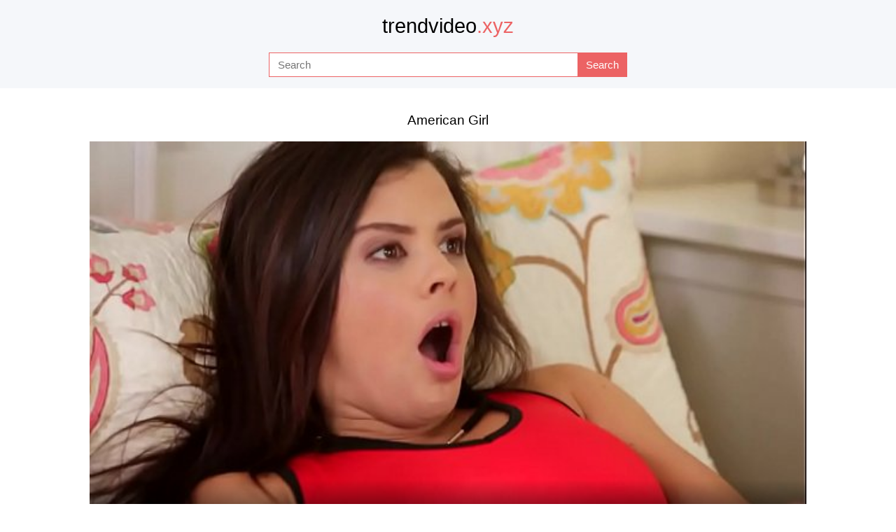

--- FILE ---
content_type: text/html; charset=utf-8
request_url: https://trendvideo.xyz/video/american-girl
body_size: 5556
content:
<!DOCTYPE html>
<html lang="en">
<head>
    <title>American Girl &middot; Trending mobile mp4 porn videos, hd xxx porn video</title>
    <meta http-equiv="Content-Type" content="text/html; charset=utf-8">
    <meta name="viewport" content="width=device-width, initial-scale=1, shrink-to-fit=no">
    <meta name="referrer" content="no-referrer">
    <meta name="clckd" content="abb79e913779ee50da6b7f542d59d15c">
    <link rel="shortcut icon" href="/favicon.png" type="image/png">
    <link rel="icon" href="/favicon.png" type="image/png">
    <link rel="icon" href="/favicon.ico" type="image/x-icon">
    
    <meta name="description" content="American Girl Trending xnxx com mobile indian porn video &amp; hot mp4 raj wap xxx movies for android, iphone or pc.">
    <meta property="og:url" content="https://trendvideo.xyz/video/american-girl">
    <meta property="og:title" content="American Girl &middot; Trending mobile mp4 porn videos, hd xxx porn video">
    <meta property="og:description" content="American Girl Trending xnxx com mobile indian porn video &amp; hot mp4 raj wap xxx movies for android, iphone or pc.">
    <meta property="og:image" content="https://trendvideo.xyz/images/31/31769895.jpg">
    <meta property="og:type" content="video.other">
    <meta property="video:duration" content="372">
    <meta property="og:video:type" content="video/mp4">
    <meta property="og:video:width" content="1280">
    <meta property="og:video:height" content="720">
    <meta property="video:tag" content="Busty">
    <meta property="video:tag" content="Fingering">
    <meta property="video:tag" content="Big Tits">
    <meta property="video:tag" content="Pussy Licking">
    <meta property="video:tag" content="Lesbiansex">
    <meta property="video:tag" content="Big Boobs">
    <meta property="video:tag" content="Girl On Girl">
    <meta property="video:tag" content="Lesbian Sex">
    <meta property="video:tag" content="Face Sitting">
    <meta property="video:tag" content="American">
    

    <meta name="theme-color" content="#EC6364">
    <style type="text/css">
        :root {
            --primary: #EC6364;
            --bg-header: #F5F7FA;
        }
    </style>
    <link rel="stylesheet" type="text/css" href="/style.css?v=9">
</head>
<body>
    <header>
        <a class="logo" href="/" title="trendvideo.xyz">trendvideo<span>.xyz</span></a>
        <form action="/" method="post">
            <input type="search" name="q" placeholder="Search" area-label="Search" maxlength="75" required="required">
            <input type="submit" name="submit" area-label="Submit" value="Search">
        </form>
    </header>
    <main role="main">
        
            <div style="text-align: center; padding-top: 1rem;">
                <script data-cfasync="false" type="text/javascript" src="//bullionglidingscuttle.com/lv/esnk/1942208/code.js" async id="__clb-1942208"></script>
            </div>
        
        
        

    <div class="container">
        <h1 class="center" title="American Girl">American Girl</h1>
        


        <video title="American Girl" poster="/images/31/31769895.jpg" controls>
            <source src="/media/31769895.mp4" type="video/mp4">
            Your browser does not support the video tag.
        </video>

        <div class="share">
            <p>Share on</p>
            <a target="_blank" href="https://twitter.com/intent/tweet?text=https%3A//trendvideo.xyz/video/american-girl%3Futm_source%3Dtw" style="background-color: #1DA1F2">Twitter</a>
            <a target="_blank" href="https://t.me/share/url?url=https%3A//trendvideo.xyz/video/american-girl%3Futm_source%3Dtg&amp;text=American Girl" style="background-color: #0088CC">Telegram</a>
        </div>

        <div class="about">
            <b>I&#39;M Not Gay! But Your Panties Are Soaking! - Keisha Grey And Alison Rey</b>
            <p>Views: 10,762,501</p>
            <p>Length: 06:12</p>
        </div>

        <div class="links">
            
                <a href="/tags/busty" title="Busty">Busty</a>
            
                <a href="/tags/fingering" title="Fingering">Fingering</a>
            
                <a href="/tags/big-tits" title="Big Tits">Big Tits</a>
            
                <a href="/tags/pussy-licking" title="Pussy Licking">Pussy Licking</a>
            
                <a href="/tags/lesbiansex" title="Lesbiansex">Lesbiansex</a>
            
                <a href="/tags/big-boobs" title="Big Boobs">Big Boobs</a>
            
                <a href="/tags/girl-on-girl" title="Girl On Girl">Girl On Girl</a>
            
                <a href="/tags/lesbian-sex" title="Lesbian Sex">Lesbian Sex</a>
            
                <a href="/tags/face-sitting" title="Face Sitting">Face Sitting</a>
            
                <a href="/tags/american" title="American">American</a>
            
        </div>

        
            <div style="text-align: center;">
                <script data-cfasync="false" type="text/javascript" src="//bullionglidingscuttle.com/lv/esnk/1942207/code.js" async id="__clb-1942207"></script>
            </div>
        

        
            <h2 class="center" title="Comments">Comments</h2>
            <div class="comments">
                
                    <div class="comment">
                        <p class="user">Pretasafada21</p>
                        <p class="text">Saudade de uma buceta</p>
                        <p class="date">5 years ago</p>
                    </div>
                
                    <div class="comment">
                        <p class="user">D B N M</p>
                        <p class="text">Rhcxcbhhg</p>
                        <p class="date">5 years ago</p>
                    </div>
                
                    <div class="comment">
                        <p class="user">Pankusexyfucke</p>
                        <p class="text">damn sexy and hot</p>
                        <p class="date">5 years ago</p>
                    </div>
                
                    <div class="comment">
                        <p class="user">Delicia De Pene 69</p>
                        <p class="text">Cómo me gustaría conocer una chica bisexual que se deje manosear por mujeres y hombres por el lado de Naucalpan satélite Estado de México</p>
                        <p class="date">5 years ago</p>
                    </div>
                
                    <div class="comment">
                        <p class="user">Diepkuil</p>
                        <p class="text">Sexy I like</p>
                        <p class="date">5 years ago</p>
                    </div>
                
                    <div class="comment">
                        <p class="user">Zorita74</p>
                        <p class="text">Busco perra como coño</p>
                        <p class="date">5 years ago</p>
                    </div>
                
                    <div class="comment">
                        <p class="user">Mhizgee</p>
                        <p class="text">For a straight lady I got turned on...maybe I shld experiment sometime</p>
                        <p class="date">5 years ago</p>
                    </div>
                
                    <div class="comment">
                        <p class="user">Sex Xxx Love</p>
                        <p class="text">Mera land kha Liye mujhe bhi chance</p>
                        <p class="date">5 years ago</p>
                    </div>
                
                    <div class="comment">
                        <p class="user">Sandeeppbt</p>
                        <p class="text">मुझे भी सेक्स करना है कोई है जो मुझ से करवाना चाहती हो</p>
                        <p class="date">5 years ago</p>
                    </div>
                
                    <div class="comment">
                        <p class="user">Kholiwekazi</p>
                        <p class="text">So good I want a girl to fuck me like that</p>
                        <p class="date">5 years ago</p>
                    </div>
                
            </div>
        
    </div>

    
        <h2 class="center" title="May be interesting">May be interesting</h2>
        <div class="grid">
            
                <div class="item">
                    <a href="/video/indian-girl" title="Indian Girl">
                        <div class="thumb">
                            <img class="thumb" src="/images/39/39809523.jpg" loading="lazy" alt="Indian Girl">
                            <div class="time">02:20</div>
                        </div>
                        <div class="title">Indian Girl</div>
                    </a>
                    <div class="subtitle">Hot Beautiful Girl Sex With Her Boyfriend</div>
                </div>
            
                <div class="item">
                    <a href="/video/girl-virgin" title="Girl Virgin">
                        <div class="thumb">
                            <img class="thumb" src="/images/35/35345023.jpg" loading="lazy" alt="Girl Virgin">
                            <div class="time">04:46</div>
                        </div>
                        <div class="title">Girl Virgin</div>
                    </a>
                    <div class="subtitle">Virgin Girl First Sex With Her Boy Friend</div>
                </div>
            
                <div class="item">
                    <a href="/video/china-girl" title="China Girl">
                        <div class="thumb">
                            <img class="thumb" src="/images/37/37447585.jpg" loading="lazy" alt="China Girl">
                            <div class="time">01:27:31</div>
                        </div>
                        <div class="title">China Girl</div>
                    </a>
                    <div class="subtitle">Girls on beach</div>
                </div>
            
                <div class="item">
                    <a href="/video/twink-girl" title="Twink Girl">
                        <div class="thumb">
                            <img class="thumb" src="/images/26/26057965.jpg" loading="lazy" alt="Twink Girl">
                            <div class="time">05:17</div>
                        </div>
                        <div class="title">Twink Girl</div>
                    </a>
                    <div class="subtitle">Young girl fucked with the first counter for cash 15</div>
                </div>
            
                <div class="item">
                    <a href="/video/girls-out-west" title="Girls Out West">
                        <div class="thumb">
                            <img class="thumb" src="/images/52/52471573.jpg" loading="lazy" alt="Girls Out West">
                            <div class="time">05:01</div>
                        </div>
                        <div class="title">Girls Out West</div>
                    </a>
                    <div class="subtitle">Busty hairy chicks lick each other on bed</div>
                </div>
            
                <div class="item">
                    <a href="/video/vergine-girl" title="Vergine Girl">
                        <div class="thumb">
                            <img class="thumb" src="/images/39/3967218.jpg" loading="lazy" alt="Vergine Girl">
                            <div class="time">01:16</div>
                        </div>
                        <div class="title">Vergine Girl</div>
                    </a>
                    <div class="subtitle">MVI 3826.AVI</div>
                </div>
            
                <div class="item">
                    <a href="/video/hot-girl" title="Hot Girl">
                        <div class="thumb">
                            <img class="thumb" src="/images/61/6148396.jpg" loading="lazy" alt="Hot Girl">
                            <div class="time">31:40</div>
                        </div>
                        <div class="title">Hot Girl</div>
                    </a>
                    <div class="subtitle">Hot bisexual anal chicks ride one fuck pole</div>
                </div>
            
                <div class="item">
                    <a href="/video/korean-american" title="Korean American">
                        <div class="thumb">
                            <img class="thumb" src="/images/42/42825919.jpg" loading="lazy" alt="Korean American">
                            <div class="time">07:10</div>
                        </div>
                        <div class="title">Korean American</div>
                    </a>
                    <div class="subtitle">Busty 18yo asian gets fucked for cash</div>
                </div>
            
                <div class="item">
                    <a href="/video/black-guy-mastrbate" title="Black Guy Mastrbate">
                        <div class="thumb">
                            <img class="thumb" src="/images/43/43141333.jpg" loading="lazy" alt="Black Guy Mastrbate">
                            <div class="time">11:19</div>
                        </div>
                        <div class="title">Black Guy Mastrbate</div>
                    </a>
                    <div class="subtitle">18 YO BBC Teen FUCKS tiny white girl college girl.</div>
                </div>
            
                <div class="item">
                    <a href="/video/vintage-forest" title="Vintage Forest">
                        <div class="thumb">
                            <img class="thumb" src="/images/16/16861989.jpg" loading="lazy" alt="Vintage Forest">
                            <div class="time">07:37</div>
                        </div>
                        <div class="title">Vintage Forest</div>
                    </a>
                    <div class="subtitle">Horny Girl In Forest</div>
                </div>
            
                <div class="item">
                    <a href="/video/public-agent-russian" title="Public Agent Russian">
                        <div class="thumb">
                            <img class="thumb" src="/images/15/1599158.jpg" loading="lazy" alt="Public Agent Russian">
                            <div class="time">06:42</div>
                        </div>
                        <div class="title">Public Agent Russian</div>
                    </a>
                    <div class="subtitle">Young girl gets facial cumshot in public</div>
                </div>
            
                <div class="item">
                    <a href="/video/vintage-barn" title="Vintage Barn">
                        <div class="thumb">
                            <img class="thumb" src="/images/30/30401879.jpg" loading="lazy" alt="Vintage Barn">
                            <div class="time">14:07</div>
                        </div>
                        <div class="title">Vintage Barn</div>
                    </a>
                    <div class="subtitle">Huge tits small girl barn sex lethal weapons</div>
                </div>
            
                <div class="item">
                    <a href="/video/nepali-chinese-sexy" title="Nepali Chinese Sexy">
                        <div class="thumb">
                            <img class="thumb" src="/images/35/35314969.jpg" loading="lazy" alt="Nepali Chinese Sexy">
                            <div class="time">14:49</div>
                        </div>
                        <div class="title">Nepali Chinese Sexy</div>
                    </a>
                    <div class="subtitle">Beautiful Nepali Girl Sex hard pussy fuck Hot big boobs Sexy</div>
                </div>
            
                <div class="item">
                    <a href="/video/public-18-years" title="Public 18 Years">
                        <div class="thumb">
                            <img class="thumb" src="/images/33/3314859.jpg" loading="lazy" alt="Public 18 Years">
                            <div class="time">05:57</div>
                        </div>
                        <div class="title">Public 18 Years</div>
                    </a>
                    <div class="subtitle">Teen orgy gangbang in public with pretty 18 year old cute young girl</div>
                </div>
            
                <div class="item">
                    <a href="/video/japanese-mature" title="Japanese Mature">
                        <div class="thumb">
                            <img class="thumb" src="/images/54/54620981.jpg" loading="lazy" alt="Japanese Mature">
                            <div class="time">00:24</div>
                        </div>
                        <div class="title">Japanese Mature</div>
                    </a>
                    <div class="subtitle">Model Girl</div>
                </div>
            
                <div class="item">
                    <a href="/video/justin-lee-taiwan" title="Justin Lee Taiwan">
                        <div class="thumb">
                            <img class="thumb" src="/images/52/5273431.jpg" loading="lazy" alt="Justin Lee Taiwan">
                            <div class="time">01:29:59</div>
                        </div>
                        <div class="title">Justin Lee Taiwan</div>
                    </a>
                    <div class="subtitle">Electrical Girl</div>
                </div>
            
                <div class="item">
                    <a href="/video/megu-fujiura" title="Megu Fujiura">
                        <div class="thumb">
                            <img class="thumb" src="/images/46/46564383.jpg" loading="lazy" alt="Megu Fujiura">
                            <div class="time">01:55:52</div>
                        </div>
                        <div class="title">Megu Fujiura</div>
                    </a>
                    <div class="subtitle">Jav megu fujiura is meguri big tits cute girl</div>
                </div>
            
                <div class="item">
                    <a href="/video/desi-bhabhi" title="Desi Bhabhi">
                        <div class="thumb">
                            <img class="thumb" src="/images/50/50670589.jpg" loading="lazy" alt="Desi Bhabhi">
                            <div class="time">11:52</div>
                        </div>
                        <div class="title">Desi Bhabhi</div>
                    </a>
                    <div class="subtitle">Delhi ki bhabhi ko choda fucking indian desi girl with home sex</div>
                </div>
            
                <div class="item">
                    <a href="/video/indian-sexy-video-xxx-marathi-movie" title="Indian Sexy Video Xxx Marathi Movie">
                        <div class="thumb">
                            <img class="thumb" src="/images/38/38339715.jpg" loading="lazy" alt="Indian Sexy Video Xxx Marathi Movie">
                            <div class="time">09:08</div>
                        </div>
                        <div class="title">Indian Sexy Video Xxx Marathi Movie</div>
                    </a>
                    <div class="subtitle">Indian Desi girl</div>
                </div>
            
                <div class="item">
                    <a href="/video/lelu-love-creampie" title="Lelu Love Creampie">
                        <div class="thumb">
                            <img class="thumb" src="/images/21/21029793.jpg" loading="lazy" alt="Lelu Love Creampie">
                            <div class="time">13:35</div>
                        </div>
                        <div class="title">Lelu Love Creampie</div>
                    </a>
                    <div class="subtitle">Pregnant Girl Monster Creampie</div>
                </div>
            
                <div class="item">
                    <a href="/video/japan-bus" title="Japan Bus">
                        <div class="thumb">
                            <img class="thumb" src="/images/54/54008999.jpg" loading="lazy" alt="Japan Bus">
                            <div class="time">31:29</div>
                        </div>
                        <div class="title">Japan Bus</div>
                    </a>
                    <div class="subtitle">beautiful japanese girl with nice</div>
                </div>
            
                <div class="item">
                    <a href="/video/japanese-hairy-armpit" title="Japanese Hairy Armpit">
                        <div class="thumb">
                            <img class="thumb" src="/images/40/40432327.jpg" loading="lazy" alt="Japanese Hairy Armpit">
                            <div class="time">00:20</div>
                        </div>
                        <div class="title">Japanese Hairy Armpit</div>
                    </a>
                    <div class="subtitle">Sexy hairy armpits of sleeping girl</div>
                </div>
            
                <div class="item">
                    <a href="/video/retro-hairy" title="Retro Hairy">
                        <div class="thumb">
                            <img class="thumb" src="/images/19/19185405.jpg" loading="lazy" alt="Retro Hairy">
                            <div class="time">07:16</div>
                        </div>
                        <div class="title">Retro Hairy</div>
                    </a>
                    <div class="subtitle">Vintage Hairy Swedish Girls - Sharing is Caring</div>
                </div>
            
                <div class="item">
                    <a href="/video/czech-streets" title="Czech Streets">
                        <div class="thumb">
                            <img class="thumb" src="/images/26/26765613.jpg" loading="lazy" alt="Czech Streets">
                            <div class="time">21:00</div>
                        </div>
                        <div class="title">Czech Streets</div>
                    </a>
                    <div class="subtitle">Blonde Girl Fisting Pussy in Toilets Room</div>
                </div>
            
                <div class="item">
                    <a href="/video/college-gilssex" title="College Gilssex">
                        <div class="thumb">
                            <img class="thumb" src="/images/66/6615630.jpg" loading="lazy" alt="College Gilssex">
                            <div class="time">01:07:23</div>
                        </div>
                        <div class="title">College Gilssex</div>
                    </a>
                    <div class="subtitle">Milla Exploited College Girls - FULL VIDEO</div>
                </div>
            
        </div>
    

        
        
            <h2 class="center">Trending</h2>
            <div class="links links-center">
                
                    <a href="/video/mom-and-son" title="Mom And Son">Mom And Son</a>
                
                    <a href="/video/asian-big-boobs" title="Asian Big Boobs">Asian Big Boobs</a>
                
                    <a href="/video/xxxnx-school" title="Xxxnx School">Xxxnx School</a>
                
                    <a href="/video/brazzers-big-boobs-teacher-xxx" title="Brazzers Big Boobs Teacher Xxx">Brazzers Big Boobs Teacher Xxx</a>
                
                    <a href="/video/brazzers-mom-and-son" title="Brazzers Mom And Son">Brazzers Mom And Son</a>
                
                    <a href="/video/lela-star-brazzers" title="Lela Star Brazzers">Lela Star Brazzers</a>
                
                    <a href="/video/3d-sex-game" title="3D Sex Game">3D Sex Game</a>
                
                    <a href="/video/brazzers-espanol" title="Brazzers Espanol">Brazzers Espanol</a>
                
                    <a href="/video/japanese-sex" title="Japanese Sex">Japanese Sex</a>
                
                    <a href="/video/%C3%A3-%C3%A2-%C3%A2-%C3%A3-%C3%A2%C5%93%C3%A2-%C3%A3-%C3%A2-%C3%A2-%C3%A3-%C3%A2-%C3%A2-%C3%A3-%C3%A2-%C3%A2%C5%A1%C3%A3-%C3%A2-%C3%A2-%C3%A3-%C3%A2-%C3%A2-%C3%A3-%C3%A2-%C3%A2-%C3%A3-%C3%A2-%C3%A2-%C3%A3-%C3%A2-%C3%A2-av%C3%A3-%C3%A2-%C3%A2%C2%B3%C3%A3-%C3%A2-%C3%A2%C2%AA%C3%A3" title="Ã Â Â Ã Âœâ Ã Â Â Ã Â Â Ã Â Âšã Â Â Ã Â Â Ã Â Â Ã Â Â Ã Â Â Avã Â Â³Ã Â Âªã">Ã Â Â Ã Âœâ Ã Â Â Ã Â Â Ã Â Âšã Â Â Ã Â Â Ã Â Â Ã Â Â Ã Â Â Avã Â Â³Ã Â Âªã</a>
                
                    <a href="/video/public-18-years" title="Public 18 Years">Public 18 Years</a>
                
                    <a href="/video/bbw-vintage-force" title="Bbw Vintage Force">Bbw Vintage Force</a>
                
                    <a href="/video/%E0%A4%9B%E0%A5%8B%E0%A4%9F%E0%A5%80-%E0%A4%AC%E0%A4%9A%E0%A5%8D%E0%A4%9A%E0%A4%BF%E0%A4%AF%E0%A5%8B%E0%A4%82-%E0%A4%95%E0%A5%87-%E0%A4%B8%E0%A4%BE%E0%A4%A5-%E0%A4%B0%E0%A5%87%E0%A4%AA-%E0%A4%B5%E0%A4%BE%E0%A4%B2%E0%A5%80-%E0%A4%AC%E0%A5%80%E0%A4%8F%E0%A4%AB" title="छोटी बच्चियों के साथ रेप वाली बीएफ">छोटी बच्चियों के साथ रेप वाली बीएफ</a>
                
                    <a href="/video/kontol-super-besar" title="Kontol Super Besar">Kontol Super Besar</a>
                
                    <a href="/video/muslim-mom-and-son" title="Muslim Mom And Son">Muslim Mom And Son</a>
                
                    <a href="/video/desi-bhabhi" title="Desi Bhabhi">Desi Bhabhi</a>
                
                    <a href="/video/desi-telegram" title="Desi Telegram">Desi Telegram</a>
                
                    <a href="/video/kontol-arab" title="Kontol Arab">Kontol Arab</a>
                
                    <a href="/video/kontol-besar" title="Kontol Besar">Kontol Besar</a>
                
                    <a href="/video/desi-porn-movie" title="Desi Porn Movie">Desi Porn Movie</a>
                
                    <a href="/video/public-agent-beautiful" title="Public Agent Beautiful">Public Agent Beautiful</a>
                
                    <a href="/video/big-dick" title="Big Dick">Big Dick</a>
                
                    <a href="/video/german-mom-and-son" title="German Mom And Son">German Mom And Son</a>
                
                    <a href="/video/nipple-sucki-japanese" title="Nipple Sucki Japanese">Nipple Sucki Japanese</a>
                
                    <a href="/video/big-ass-blonde" title="Big Ass Blonde">Big Ass Blonde</a>
                
            </div>
        
        <h2 class="center">See also</h2>
        <div class="links links-center">
            <a href="https://myhdxxx.com/" title="My HD XXX">My HD XXX</a>
            
                <a href="https://videozz.xyz/" title="Best Porno Videoz">Best Porno Videoz</a>
            
                <a href="https://pornboard.us/" title="Mobile Hd Porn">Mobile Hd Porn</a>
            
                <a href="https://dewafilm.xyz/" title="Indo Porn Video">Indo Porn Video</a>
            
                <a href="https://porno18.site/" title="Porno 18+">Porno 18+</a>
            
                <a href="https://xnxxx.xyz/" title="Video Xnxxx 2020">Video Xnxxx 2020</a>
            
                <a href="https://avxxx.site/" title="Jav Hd Xxx">Jav Hd Xxx</a>
            
        </div>
    </main>
    <footer>
        <a href="/newest" title="New videos">New videos</a> &middot;
        <a href="/popular" title="Popular videos">Popular videos</a> &middot;
        <a href="/tags/" title="Popular Tags">Tags</a> &middot;
        <a href="#" title="Up">Up</a>
        <p>All models appearing on this website are 18 years or older.</p>
        <p>
            &copy; <a href="/" title="trendvideo.xyz">trendvideo.xyz</a> &middot;
            <a href="/2257" title="18 U.S.C. § 2257 Compliance Statement">18 U.S.C. § 2257</a>
        </p>
    </footer>
    
        <script data-cfasync="false" type="text/javascript" src="//holahupa.com/t/9/fret/meow4/1942198/d4cdd0f9.js"></script>
    
    <script type="text/javascript">
    new Image().src = "//counter.yadro.ru/hit?r"+
    escape(document.referrer)+((typeof(screen)=="undefined")?"":
    ";s"+screen.width+"*"+screen.height+"*"+(screen.colorDepth?
    screen.colorDepth:screen.pixelDepth))+";u"+escape(document.URL)+
    ";h"+escape(document.title.substring(0,150))+
    ";"+Math.random();</script>
<script defer src="https://static.cloudflareinsights.com/beacon.min.js/vcd15cbe7772f49c399c6a5babf22c1241717689176015" integrity="sha512-ZpsOmlRQV6y907TI0dKBHq9Md29nnaEIPlkf84rnaERnq6zvWvPUqr2ft8M1aS28oN72PdrCzSjY4U6VaAw1EQ==" data-cf-beacon='{"version":"2024.11.0","token":"3516185b30e54719992a1902e3179fbe","r":1,"server_timing":{"name":{"cfCacheStatus":true,"cfEdge":true,"cfExtPri":true,"cfL4":true,"cfOrigin":true,"cfSpeedBrain":true},"location_startswith":null}}' crossorigin="anonymous"></script>
</body>
</html>